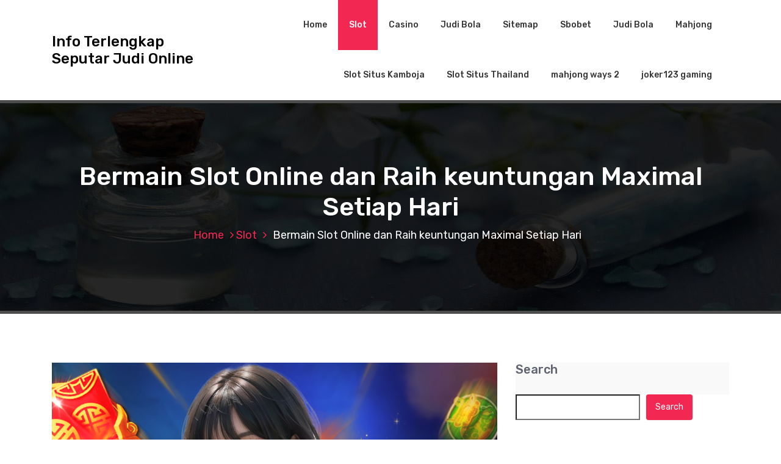

--- FILE ---
content_type: text/html; charset=UTF-8
request_url: https://himanika-uny.org/bermain-slot-online-dan-raih-keuntungan-maximal-setiap-hari/
body_size: 14446
content:
<!DOCTYPE html>
<html lang="en-US">
	<head>
		<meta charset="UTF-8">
		<meta name="viewport" content="width=device-width, initial-scale=1">
		<link rel="profile" href="https://gmpg.org/xfn/11">
		
		<meta name='robots' content='index, follow, max-image-preview:large, max-snippet:-1, max-video-preview:-1' />

	<!-- This site is optimized with the Yoast SEO plugin v25.2 - https://yoast.com/wordpress/plugins/seo/ -->
	<title>Bermain Slot Online dan Raih keuntungan Maximal Setiap Hari - Info Terlengkap Seputar Judi Online</title>
	<link rel="canonical" href="https://himanika-uny.org/bermain-slot-online-dan-raih-keuntungan-maximal-setiap-hari/" />
	<meta property="og:locale" content="en_US" />
	<meta property="og:type" content="article" />
	<meta property="og:title" content="Bermain Slot Online dan Raih keuntungan Maximal Setiap Hari - Info Terlengkap Seputar Judi Online" />
	<meta property="og:description" content="Bermain Slot Online dan Raih keuntungan Maximal Setiap Hari Bermain Slot Online merupakan salah satu cara yang mudah untuk mendapatkan keuntungan maksimal tiap tiap harinya. Dengan terdapatnya situs slot resmi, Anda sanggup memainkan Slot Gacor dan meraih kemenangan pada malam ini maupun hari ini. Slot88 adalah salah satu platform yang banyak diminati oleh para pecinta [&hellip;]" />
	<meta property="og:url" content="https://himanika-uny.org/bermain-slot-online-dan-raih-keuntungan-maximal-setiap-hari/" />
	<meta property="og:site_name" content="Info Terlengkap Seputar Judi Online" />
	<meta property="article:published_time" content="2024-06-14T20:56:57+00:00" />
	<meta property="article:modified_time" content="2024-06-14T20:57:36+00:00" />
	<meta property="og:image" content="https://himanika-uny.org/wp-content/uploads/2024/06/slot-online.png" />
	<meta property="og:image:width" content="1000" />
	<meta property="og:image:height" content="1004" />
	<meta property="og:image:type" content="image/png" />
	<meta name="author" content="Crb887452325" />
	<meta name="twitter:card" content="summary_large_image" />
	<meta name="twitter:label1" content="Written by" />
	<meta name="twitter:data1" content="Crb887452325" />
	<meta name="twitter:label2" content="Est. reading time" />
	<meta name="twitter:data2" content="3 minutes" />
	<script type="application/ld+json" class="yoast-schema-graph">{"@context":"https://schema.org","@graph":[{"@type":"WebPage","@id":"https://himanika-uny.org/bermain-slot-online-dan-raih-keuntungan-maximal-setiap-hari/","url":"https://himanika-uny.org/bermain-slot-online-dan-raih-keuntungan-maximal-setiap-hari/","name":"Bermain Slot Online dan Raih keuntungan Maximal Setiap Hari - Info Terlengkap Seputar Judi Online","isPartOf":{"@id":"https://himanika-uny.org/#website"},"primaryImageOfPage":{"@id":"https://himanika-uny.org/bermain-slot-online-dan-raih-keuntungan-maximal-setiap-hari/#primaryimage"},"image":{"@id":"https://himanika-uny.org/bermain-slot-online-dan-raih-keuntungan-maximal-setiap-hari/#primaryimage"},"thumbnailUrl":"https://himanika-uny.org/wp-content/uploads/2024/06/slot-online.png","datePublished":"2024-06-14T20:56:57+00:00","dateModified":"2024-06-14T20:57:36+00:00","author":{"@id":"https://himanika-uny.org/#/schema/person/1264692568da4ad0bc82c2baf1141e10"},"breadcrumb":{"@id":"https://himanika-uny.org/bermain-slot-online-dan-raih-keuntungan-maximal-setiap-hari/#breadcrumb"},"inLanguage":"en-US","potentialAction":[{"@type":"ReadAction","target":["https://himanika-uny.org/bermain-slot-online-dan-raih-keuntungan-maximal-setiap-hari/"]}]},{"@type":"ImageObject","inLanguage":"en-US","@id":"https://himanika-uny.org/bermain-slot-online-dan-raih-keuntungan-maximal-setiap-hari/#primaryimage","url":"https://himanika-uny.org/wp-content/uploads/2024/06/slot-online.png","contentUrl":"https://himanika-uny.org/wp-content/uploads/2024/06/slot-online.png","width":1000,"height":1004},{"@type":"BreadcrumbList","@id":"https://himanika-uny.org/bermain-slot-online-dan-raih-keuntungan-maximal-setiap-hari/#breadcrumb","itemListElement":[{"@type":"ListItem","position":1,"name":"Home","item":"https://himanika-uny.org/"},{"@type":"ListItem","position":2,"name":"Bermain Slot Online dan Raih keuntungan Maximal Setiap Hari"}]},{"@type":"WebSite","@id":"https://himanika-uny.org/#website","url":"https://himanika-uny.org/","name":"Info Terlengkap Seputar Judi Online","description":"","potentialAction":[{"@type":"SearchAction","target":{"@type":"EntryPoint","urlTemplate":"https://himanika-uny.org/?s={search_term_string}"},"query-input":{"@type":"PropertyValueSpecification","valueRequired":true,"valueName":"search_term_string"}}],"inLanguage":"en-US"},{"@type":"Person","@id":"https://himanika-uny.org/#/schema/person/1264692568da4ad0bc82c2baf1141e10","name":"Crb887452325","image":{"@type":"ImageObject","inLanguage":"en-US","@id":"https://himanika-uny.org/#/schema/person/image/","url":"https://secure.gravatar.com/avatar/b8894c12b60b3223a50b5337a695ceabc3f41d265f39406dcaddfa26c9e8d49f?s=96&d=mm&r=g","contentUrl":"https://secure.gravatar.com/avatar/b8894c12b60b3223a50b5337a695ceabc3f41d265f39406dcaddfa26c9e8d49f?s=96&d=mm&r=g","caption":"Crb887452325"},"url":"https://himanika-uny.org/author/crb887452325/"}]}</script>
	<!-- / Yoast SEO plugin. -->


<link rel='dns-prefetch' href='//fonts.googleapis.com' />
<link rel="alternate" type="application/rss+xml" title="Info Terlengkap Seputar Judi Online &raquo; Feed" href="https://himanika-uny.org/feed/" />
<link rel="alternate" type="application/rss+xml" title="Info Terlengkap Seputar Judi Online &raquo; Comments Feed" href="https://himanika-uny.org/comments/feed/" />
<link rel="alternate" type="application/rss+xml" title="Info Terlengkap Seputar Judi Online &raquo; Bermain Slot Online dan Raih keuntungan Maximal Setiap Hari Comments Feed" href="https://himanika-uny.org/bermain-slot-online-dan-raih-keuntungan-maximal-setiap-hari/feed/" />
<link rel="alternate" title="oEmbed (JSON)" type="application/json+oembed" href="https://himanika-uny.org/wp-json/oembed/1.0/embed?url=https%3A%2F%2Fhimanika-uny.org%2Fbermain-slot-online-dan-raih-keuntungan-maximal-setiap-hari%2F" />
<link rel="alternate" title="oEmbed (XML)" type="text/xml+oembed" href="https://himanika-uny.org/wp-json/oembed/1.0/embed?url=https%3A%2F%2Fhimanika-uny.org%2Fbermain-slot-online-dan-raih-keuntungan-maximal-setiap-hari%2F&#038;format=xml" />
<style id='wp-img-auto-sizes-contain-inline-css' type='text/css'>
img:is([sizes=auto i],[sizes^="auto," i]){contain-intrinsic-size:3000px 1500px}
/*# sourceURL=wp-img-auto-sizes-contain-inline-css */
</style>
<style id='wp-emoji-styles-inline-css' type='text/css'>

	img.wp-smiley, img.emoji {
		display: inline !important;
		border: none !important;
		box-shadow: none !important;
		height: 1em !important;
		width: 1em !important;
		margin: 0 0.07em !important;
		vertical-align: -0.1em !important;
		background: none !important;
		padding: 0 !important;
	}
/*# sourceURL=wp-emoji-styles-inline-css */
</style>
<style id='wp-block-library-inline-css' type='text/css'>
:root{--wp-block-synced-color:#7a00df;--wp-block-synced-color--rgb:122,0,223;--wp-bound-block-color:var(--wp-block-synced-color);--wp-editor-canvas-background:#ddd;--wp-admin-theme-color:#007cba;--wp-admin-theme-color--rgb:0,124,186;--wp-admin-theme-color-darker-10:#006ba1;--wp-admin-theme-color-darker-10--rgb:0,107,160.5;--wp-admin-theme-color-darker-20:#005a87;--wp-admin-theme-color-darker-20--rgb:0,90,135;--wp-admin-border-width-focus:2px}@media (min-resolution:192dpi){:root{--wp-admin-border-width-focus:1.5px}}.wp-element-button{cursor:pointer}:root .has-very-light-gray-background-color{background-color:#eee}:root .has-very-dark-gray-background-color{background-color:#313131}:root .has-very-light-gray-color{color:#eee}:root .has-very-dark-gray-color{color:#313131}:root .has-vivid-green-cyan-to-vivid-cyan-blue-gradient-background{background:linear-gradient(135deg,#00d084,#0693e3)}:root .has-purple-crush-gradient-background{background:linear-gradient(135deg,#34e2e4,#4721fb 50%,#ab1dfe)}:root .has-hazy-dawn-gradient-background{background:linear-gradient(135deg,#faaca8,#dad0ec)}:root .has-subdued-olive-gradient-background{background:linear-gradient(135deg,#fafae1,#67a671)}:root .has-atomic-cream-gradient-background{background:linear-gradient(135deg,#fdd79a,#004a59)}:root .has-nightshade-gradient-background{background:linear-gradient(135deg,#330968,#31cdcf)}:root .has-midnight-gradient-background{background:linear-gradient(135deg,#020381,#2874fc)}:root{--wp--preset--font-size--normal:16px;--wp--preset--font-size--huge:42px}.has-regular-font-size{font-size:1em}.has-larger-font-size{font-size:2.625em}.has-normal-font-size{font-size:var(--wp--preset--font-size--normal)}.has-huge-font-size{font-size:var(--wp--preset--font-size--huge)}.has-text-align-center{text-align:center}.has-text-align-left{text-align:left}.has-text-align-right{text-align:right}.has-fit-text{white-space:nowrap!important}#end-resizable-editor-section{display:none}.aligncenter{clear:both}.items-justified-left{justify-content:flex-start}.items-justified-center{justify-content:center}.items-justified-right{justify-content:flex-end}.items-justified-space-between{justify-content:space-between}.screen-reader-text{border:0;clip-path:inset(50%);height:1px;margin:-1px;overflow:hidden;padding:0;position:absolute;width:1px;word-wrap:normal!important}.screen-reader-text:focus{background-color:#ddd;clip-path:none;color:#444;display:block;font-size:1em;height:auto;left:5px;line-height:normal;padding:15px 23px 14px;text-decoration:none;top:5px;width:auto;z-index:100000}html :where(.has-border-color){border-style:solid}html :where([style*=border-top-color]){border-top-style:solid}html :where([style*=border-right-color]){border-right-style:solid}html :where([style*=border-bottom-color]){border-bottom-style:solid}html :where([style*=border-left-color]){border-left-style:solid}html :where([style*=border-width]){border-style:solid}html :where([style*=border-top-width]){border-top-style:solid}html :where([style*=border-right-width]){border-right-style:solid}html :where([style*=border-bottom-width]){border-bottom-style:solid}html :where([style*=border-left-width]){border-left-style:solid}html :where(img[class*=wp-image-]){height:auto;max-width:100%}:where(figure){margin:0 0 1em}html :where(.is-position-sticky){--wp-admin--admin-bar--position-offset:var(--wp-admin--admin-bar--height,0px)}@media screen and (max-width:600px){html :where(.is-position-sticky){--wp-admin--admin-bar--position-offset:0px}}

/*# sourceURL=wp-block-library-inline-css */
</style><style id='wp-block-archives-inline-css' type='text/css'>
.wp-block-archives{box-sizing:border-box}.wp-block-archives-dropdown label{display:block}
/*# sourceURL=https://himanika-uny.org/wp-includes/blocks/archives/style.min.css */
</style>
<style id='wp-block-categories-inline-css' type='text/css'>
.wp-block-categories{box-sizing:border-box}.wp-block-categories.alignleft{margin-right:2em}.wp-block-categories.alignright{margin-left:2em}.wp-block-categories.wp-block-categories-dropdown.aligncenter{text-align:center}.wp-block-categories .wp-block-categories__label{display:block;width:100%}
/*# sourceURL=https://himanika-uny.org/wp-includes/blocks/categories/style.min.css */
</style>
<style id='wp-block-heading-inline-css' type='text/css'>
h1:where(.wp-block-heading).has-background,h2:where(.wp-block-heading).has-background,h3:where(.wp-block-heading).has-background,h4:where(.wp-block-heading).has-background,h5:where(.wp-block-heading).has-background,h6:where(.wp-block-heading).has-background{padding:1.25em 2.375em}h1.has-text-align-left[style*=writing-mode]:where([style*=vertical-lr]),h1.has-text-align-right[style*=writing-mode]:where([style*=vertical-rl]),h2.has-text-align-left[style*=writing-mode]:where([style*=vertical-lr]),h2.has-text-align-right[style*=writing-mode]:where([style*=vertical-rl]),h3.has-text-align-left[style*=writing-mode]:where([style*=vertical-lr]),h3.has-text-align-right[style*=writing-mode]:where([style*=vertical-rl]),h4.has-text-align-left[style*=writing-mode]:where([style*=vertical-lr]),h4.has-text-align-right[style*=writing-mode]:where([style*=vertical-rl]),h5.has-text-align-left[style*=writing-mode]:where([style*=vertical-lr]),h5.has-text-align-right[style*=writing-mode]:where([style*=vertical-rl]),h6.has-text-align-left[style*=writing-mode]:where([style*=vertical-lr]),h6.has-text-align-right[style*=writing-mode]:where([style*=vertical-rl]){rotate:180deg}
/*# sourceURL=https://himanika-uny.org/wp-includes/blocks/heading/style.min.css */
</style>
<style id='wp-block-latest-comments-inline-css' type='text/css'>
ol.wp-block-latest-comments{box-sizing:border-box;margin-left:0}:where(.wp-block-latest-comments:not([style*=line-height] .wp-block-latest-comments__comment)){line-height:1.1}:where(.wp-block-latest-comments:not([style*=line-height] .wp-block-latest-comments__comment-excerpt p)){line-height:1.8}.has-dates :where(.wp-block-latest-comments:not([style*=line-height])),.has-excerpts :where(.wp-block-latest-comments:not([style*=line-height])){line-height:1.5}.wp-block-latest-comments .wp-block-latest-comments{padding-left:0}.wp-block-latest-comments__comment{list-style:none;margin-bottom:1em}.has-avatars .wp-block-latest-comments__comment{list-style:none;min-height:2.25em}.has-avatars .wp-block-latest-comments__comment .wp-block-latest-comments__comment-excerpt,.has-avatars .wp-block-latest-comments__comment .wp-block-latest-comments__comment-meta{margin-left:3.25em}.wp-block-latest-comments__comment-excerpt p{font-size:.875em;margin:.36em 0 1.4em}.wp-block-latest-comments__comment-date{display:block;font-size:.75em}.wp-block-latest-comments .avatar,.wp-block-latest-comments__comment-avatar{border-radius:1.5em;display:block;float:left;height:2.5em;margin-right:.75em;width:2.5em}.wp-block-latest-comments[class*=-font-size] a,.wp-block-latest-comments[style*=font-size] a{font-size:inherit}
/*# sourceURL=https://himanika-uny.org/wp-includes/blocks/latest-comments/style.min.css */
</style>
<style id='wp-block-latest-posts-inline-css' type='text/css'>
.wp-block-latest-posts{box-sizing:border-box}.wp-block-latest-posts.alignleft{margin-right:2em}.wp-block-latest-posts.alignright{margin-left:2em}.wp-block-latest-posts.wp-block-latest-posts__list{list-style:none}.wp-block-latest-posts.wp-block-latest-posts__list li{clear:both;overflow-wrap:break-word}.wp-block-latest-posts.is-grid{display:flex;flex-wrap:wrap}.wp-block-latest-posts.is-grid li{margin:0 1.25em 1.25em 0;width:100%}@media (min-width:600px){.wp-block-latest-posts.columns-2 li{width:calc(50% - .625em)}.wp-block-latest-posts.columns-2 li:nth-child(2n){margin-right:0}.wp-block-latest-posts.columns-3 li{width:calc(33.33333% - .83333em)}.wp-block-latest-posts.columns-3 li:nth-child(3n){margin-right:0}.wp-block-latest-posts.columns-4 li{width:calc(25% - .9375em)}.wp-block-latest-posts.columns-4 li:nth-child(4n){margin-right:0}.wp-block-latest-posts.columns-5 li{width:calc(20% - 1em)}.wp-block-latest-posts.columns-5 li:nth-child(5n){margin-right:0}.wp-block-latest-posts.columns-6 li{width:calc(16.66667% - 1.04167em)}.wp-block-latest-posts.columns-6 li:nth-child(6n){margin-right:0}}:root :where(.wp-block-latest-posts.is-grid){padding:0}:root :where(.wp-block-latest-posts.wp-block-latest-posts__list){padding-left:0}.wp-block-latest-posts__post-author,.wp-block-latest-posts__post-date{display:block;font-size:.8125em}.wp-block-latest-posts__post-excerpt,.wp-block-latest-posts__post-full-content{margin-bottom:1em;margin-top:.5em}.wp-block-latest-posts__featured-image a{display:inline-block}.wp-block-latest-posts__featured-image img{height:auto;max-width:100%;width:auto}.wp-block-latest-posts__featured-image.alignleft{float:left;margin-right:1em}.wp-block-latest-posts__featured-image.alignright{float:right;margin-left:1em}.wp-block-latest-posts__featured-image.aligncenter{margin-bottom:1em;text-align:center}
/*# sourceURL=https://himanika-uny.org/wp-includes/blocks/latest-posts/style.min.css */
</style>
<style id='wp-block-search-inline-css' type='text/css'>
.wp-block-search__button{margin-left:10px;word-break:normal}.wp-block-search__button.has-icon{line-height:0}.wp-block-search__button svg{height:1.25em;min-height:24px;min-width:24px;width:1.25em;fill:currentColor;vertical-align:text-bottom}:where(.wp-block-search__button){border:1px solid #ccc;padding:6px 10px}.wp-block-search__inside-wrapper{display:flex;flex:auto;flex-wrap:nowrap;max-width:100%}.wp-block-search__label{width:100%}.wp-block-search.wp-block-search__button-only .wp-block-search__button{box-sizing:border-box;display:flex;flex-shrink:0;justify-content:center;margin-left:0;max-width:100%}.wp-block-search.wp-block-search__button-only .wp-block-search__inside-wrapper{min-width:0!important;transition-property:width}.wp-block-search.wp-block-search__button-only .wp-block-search__input{flex-basis:100%;transition-duration:.3s}.wp-block-search.wp-block-search__button-only.wp-block-search__searchfield-hidden,.wp-block-search.wp-block-search__button-only.wp-block-search__searchfield-hidden .wp-block-search__inside-wrapper{overflow:hidden}.wp-block-search.wp-block-search__button-only.wp-block-search__searchfield-hidden .wp-block-search__input{border-left-width:0!important;border-right-width:0!important;flex-basis:0;flex-grow:0;margin:0;min-width:0!important;padding-left:0!important;padding-right:0!important;width:0!important}:where(.wp-block-search__input){appearance:none;border:1px solid #949494;flex-grow:1;font-family:inherit;font-size:inherit;font-style:inherit;font-weight:inherit;letter-spacing:inherit;line-height:inherit;margin-left:0;margin-right:0;min-width:3rem;padding:8px;text-decoration:unset!important;text-transform:inherit}:where(.wp-block-search__button-inside .wp-block-search__inside-wrapper){background-color:#fff;border:1px solid #949494;box-sizing:border-box;padding:4px}:where(.wp-block-search__button-inside .wp-block-search__inside-wrapper) .wp-block-search__input{border:none;border-radius:0;padding:0 4px}:where(.wp-block-search__button-inside .wp-block-search__inside-wrapper) .wp-block-search__input:focus{outline:none}:where(.wp-block-search__button-inside .wp-block-search__inside-wrapper) :where(.wp-block-search__button){padding:4px 8px}.wp-block-search.aligncenter .wp-block-search__inside-wrapper{margin:auto}.wp-block[data-align=right] .wp-block-search.wp-block-search__button-only .wp-block-search__inside-wrapper{float:right}
/*# sourceURL=https://himanika-uny.org/wp-includes/blocks/search/style.min.css */
</style>
<style id='wp-block-group-inline-css' type='text/css'>
.wp-block-group{box-sizing:border-box}:where(.wp-block-group.wp-block-group-is-layout-constrained){position:relative}
/*# sourceURL=https://himanika-uny.org/wp-includes/blocks/group/style.min.css */
</style>
<style id='global-styles-inline-css' type='text/css'>
:root{--wp--preset--aspect-ratio--square: 1;--wp--preset--aspect-ratio--4-3: 4/3;--wp--preset--aspect-ratio--3-4: 3/4;--wp--preset--aspect-ratio--3-2: 3/2;--wp--preset--aspect-ratio--2-3: 2/3;--wp--preset--aspect-ratio--16-9: 16/9;--wp--preset--aspect-ratio--9-16: 9/16;--wp--preset--color--black: #000000;--wp--preset--color--cyan-bluish-gray: #abb8c3;--wp--preset--color--white: #ffffff;--wp--preset--color--pale-pink: #f78da7;--wp--preset--color--vivid-red: #cf2e2e;--wp--preset--color--luminous-vivid-orange: #ff6900;--wp--preset--color--luminous-vivid-amber: #fcb900;--wp--preset--color--light-green-cyan: #7bdcb5;--wp--preset--color--vivid-green-cyan: #00d084;--wp--preset--color--pale-cyan-blue: #8ed1fc;--wp--preset--color--vivid-cyan-blue: #0693e3;--wp--preset--color--vivid-purple: #9b51e0;--wp--preset--gradient--vivid-cyan-blue-to-vivid-purple: linear-gradient(135deg,rgb(6,147,227) 0%,rgb(155,81,224) 100%);--wp--preset--gradient--light-green-cyan-to-vivid-green-cyan: linear-gradient(135deg,rgb(122,220,180) 0%,rgb(0,208,130) 100%);--wp--preset--gradient--luminous-vivid-amber-to-luminous-vivid-orange: linear-gradient(135deg,rgb(252,185,0) 0%,rgb(255,105,0) 100%);--wp--preset--gradient--luminous-vivid-orange-to-vivid-red: linear-gradient(135deg,rgb(255,105,0) 0%,rgb(207,46,46) 100%);--wp--preset--gradient--very-light-gray-to-cyan-bluish-gray: linear-gradient(135deg,rgb(238,238,238) 0%,rgb(169,184,195) 100%);--wp--preset--gradient--cool-to-warm-spectrum: linear-gradient(135deg,rgb(74,234,220) 0%,rgb(151,120,209) 20%,rgb(207,42,186) 40%,rgb(238,44,130) 60%,rgb(251,105,98) 80%,rgb(254,248,76) 100%);--wp--preset--gradient--blush-light-purple: linear-gradient(135deg,rgb(255,206,236) 0%,rgb(152,150,240) 100%);--wp--preset--gradient--blush-bordeaux: linear-gradient(135deg,rgb(254,205,165) 0%,rgb(254,45,45) 50%,rgb(107,0,62) 100%);--wp--preset--gradient--luminous-dusk: linear-gradient(135deg,rgb(255,203,112) 0%,rgb(199,81,192) 50%,rgb(65,88,208) 100%);--wp--preset--gradient--pale-ocean: linear-gradient(135deg,rgb(255,245,203) 0%,rgb(182,227,212) 50%,rgb(51,167,181) 100%);--wp--preset--gradient--electric-grass: linear-gradient(135deg,rgb(202,248,128) 0%,rgb(113,206,126) 100%);--wp--preset--gradient--midnight: linear-gradient(135deg,rgb(2,3,129) 0%,rgb(40,116,252) 100%);--wp--preset--font-size--small: 13px;--wp--preset--font-size--medium: 20px;--wp--preset--font-size--large: 36px;--wp--preset--font-size--x-large: 42px;--wp--preset--spacing--20: 0.44rem;--wp--preset--spacing--30: 0.67rem;--wp--preset--spacing--40: 1rem;--wp--preset--spacing--50: 1.5rem;--wp--preset--spacing--60: 2.25rem;--wp--preset--spacing--70: 3.38rem;--wp--preset--spacing--80: 5.06rem;--wp--preset--shadow--natural: 6px 6px 9px rgba(0, 0, 0, 0.2);--wp--preset--shadow--deep: 12px 12px 50px rgba(0, 0, 0, 0.4);--wp--preset--shadow--sharp: 6px 6px 0px rgba(0, 0, 0, 0.2);--wp--preset--shadow--outlined: 6px 6px 0px -3px rgb(255, 255, 255), 6px 6px rgb(0, 0, 0);--wp--preset--shadow--crisp: 6px 6px 0px rgb(0, 0, 0);}:where(.is-layout-flex){gap: 0.5em;}:where(.is-layout-grid){gap: 0.5em;}body .is-layout-flex{display: flex;}.is-layout-flex{flex-wrap: wrap;align-items: center;}.is-layout-flex > :is(*, div){margin: 0;}body .is-layout-grid{display: grid;}.is-layout-grid > :is(*, div){margin: 0;}:where(.wp-block-columns.is-layout-flex){gap: 2em;}:where(.wp-block-columns.is-layout-grid){gap: 2em;}:where(.wp-block-post-template.is-layout-flex){gap: 1.25em;}:where(.wp-block-post-template.is-layout-grid){gap: 1.25em;}.has-black-color{color: var(--wp--preset--color--black) !important;}.has-cyan-bluish-gray-color{color: var(--wp--preset--color--cyan-bluish-gray) !important;}.has-white-color{color: var(--wp--preset--color--white) !important;}.has-pale-pink-color{color: var(--wp--preset--color--pale-pink) !important;}.has-vivid-red-color{color: var(--wp--preset--color--vivid-red) !important;}.has-luminous-vivid-orange-color{color: var(--wp--preset--color--luminous-vivid-orange) !important;}.has-luminous-vivid-amber-color{color: var(--wp--preset--color--luminous-vivid-amber) !important;}.has-light-green-cyan-color{color: var(--wp--preset--color--light-green-cyan) !important;}.has-vivid-green-cyan-color{color: var(--wp--preset--color--vivid-green-cyan) !important;}.has-pale-cyan-blue-color{color: var(--wp--preset--color--pale-cyan-blue) !important;}.has-vivid-cyan-blue-color{color: var(--wp--preset--color--vivid-cyan-blue) !important;}.has-vivid-purple-color{color: var(--wp--preset--color--vivid-purple) !important;}.has-black-background-color{background-color: var(--wp--preset--color--black) !important;}.has-cyan-bluish-gray-background-color{background-color: var(--wp--preset--color--cyan-bluish-gray) !important;}.has-white-background-color{background-color: var(--wp--preset--color--white) !important;}.has-pale-pink-background-color{background-color: var(--wp--preset--color--pale-pink) !important;}.has-vivid-red-background-color{background-color: var(--wp--preset--color--vivid-red) !important;}.has-luminous-vivid-orange-background-color{background-color: var(--wp--preset--color--luminous-vivid-orange) !important;}.has-luminous-vivid-amber-background-color{background-color: var(--wp--preset--color--luminous-vivid-amber) !important;}.has-light-green-cyan-background-color{background-color: var(--wp--preset--color--light-green-cyan) !important;}.has-vivid-green-cyan-background-color{background-color: var(--wp--preset--color--vivid-green-cyan) !important;}.has-pale-cyan-blue-background-color{background-color: var(--wp--preset--color--pale-cyan-blue) !important;}.has-vivid-cyan-blue-background-color{background-color: var(--wp--preset--color--vivid-cyan-blue) !important;}.has-vivid-purple-background-color{background-color: var(--wp--preset--color--vivid-purple) !important;}.has-black-border-color{border-color: var(--wp--preset--color--black) !important;}.has-cyan-bluish-gray-border-color{border-color: var(--wp--preset--color--cyan-bluish-gray) !important;}.has-white-border-color{border-color: var(--wp--preset--color--white) !important;}.has-pale-pink-border-color{border-color: var(--wp--preset--color--pale-pink) !important;}.has-vivid-red-border-color{border-color: var(--wp--preset--color--vivid-red) !important;}.has-luminous-vivid-orange-border-color{border-color: var(--wp--preset--color--luminous-vivid-orange) !important;}.has-luminous-vivid-amber-border-color{border-color: var(--wp--preset--color--luminous-vivid-amber) !important;}.has-light-green-cyan-border-color{border-color: var(--wp--preset--color--light-green-cyan) !important;}.has-vivid-green-cyan-border-color{border-color: var(--wp--preset--color--vivid-green-cyan) !important;}.has-pale-cyan-blue-border-color{border-color: var(--wp--preset--color--pale-cyan-blue) !important;}.has-vivid-cyan-blue-border-color{border-color: var(--wp--preset--color--vivid-cyan-blue) !important;}.has-vivid-purple-border-color{border-color: var(--wp--preset--color--vivid-purple) !important;}.has-vivid-cyan-blue-to-vivid-purple-gradient-background{background: var(--wp--preset--gradient--vivid-cyan-blue-to-vivid-purple) !important;}.has-light-green-cyan-to-vivid-green-cyan-gradient-background{background: var(--wp--preset--gradient--light-green-cyan-to-vivid-green-cyan) !important;}.has-luminous-vivid-amber-to-luminous-vivid-orange-gradient-background{background: var(--wp--preset--gradient--luminous-vivid-amber-to-luminous-vivid-orange) !important;}.has-luminous-vivid-orange-to-vivid-red-gradient-background{background: var(--wp--preset--gradient--luminous-vivid-orange-to-vivid-red) !important;}.has-very-light-gray-to-cyan-bluish-gray-gradient-background{background: var(--wp--preset--gradient--very-light-gray-to-cyan-bluish-gray) !important;}.has-cool-to-warm-spectrum-gradient-background{background: var(--wp--preset--gradient--cool-to-warm-spectrum) !important;}.has-blush-light-purple-gradient-background{background: var(--wp--preset--gradient--blush-light-purple) !important;}.has-blush-bordeaux-gradient-background{background: var(--wp--preset--gradient--blush-bordeaux) !important;}.has-luminous-dusk-gradient-background{background: var(--wp--preset--gradient--luminous-dusk) !important;}.has-pale-ocean-gradient-background{background: var(--wp--preset--gradient--pale-ocean) !important;}.has-electric-grass-gradient-background{background: var(--wp--preset--gradient--electric-grass) !important;}.has-midnight-gradient-background{background: var(--wp--preset--gradient--midnight) !important;}.has-small-font-size{font-size: var(--wp--preset--font-size--small) !important;}.has-medium-font-size{font-size: var(--wp--preset--font-size--medium) !important;}.has-large-font-size{font-size: var(--wp--preset--font-size--large) !important;}.has-x-large-font-size{font-size: var(--wp--preset--font-size--x-large) !important;}
/*# sourceURL=global-styles-inline-css */
</style>

<style id='classic-theme-styles-inline-css' type='text/css'>
/*! This file is auto-generated */
.wp-block-button__link{color:#fff;background-color:#32373c;border-radius:9999px;box-shadow:none;text-decoration:none;padding:calc(.667em + 2px) calc(1.333em + 2px);font-size:1.125em}.wp-block-file__button{background:#32373c;color:#fff;text-decoration:none}
/*# sourceURL=/wp-includes/css/classic-themes.min.css */
</style>
<link rel='stylesheet' id='bootstrap-min-css' href='https://himanika-uny.org/wp-content/themes/hantus/assets/css/bootstrap.min.css?ver=6.9' type='text/css' media='all' />
<link rel='stylesheet' id='meanmenu-min-css' href='https://himanika-uny.org/wp-content/themes/hantus/assets/css/meanmenu.min.css?ver=6.9' type='text/css' media='all' />
<link rel='stylesheet' id='hantus-typography-css' href='https://himanika-uny.org/wp-content/themes/hantus/assets/css/typography/typograhpy.css?ver=6.9' type='text/css' media='all' />
<link rel='stylesheet' id='font-awesome-css' href='https://himanika-uny.org/wp-content/themes/hantus/assets/css/fonts/font-awesome/css/font-awesome.min.css?ver=6.9' type='text/css' media='all' />
<link rel='stylesheet' id='owl-carousel-min-css' href='https://himanika-uny.org/wp-content/themes/hantus/assets/css/owl.carousel.min.css?ver=6.9' type='text/css' media='all' />
<link rel='stylesheet' id='hantus-wp-test-css' href='https://himanika-uny.org/wp-content/themes/hantus/assets/css/wp-test.css?ver=6.9' type='text/css' media='all' />
<link rel='stylesheet' id='hantus-woocommerce-css' href='https://himanika-uny.org/wp-content/themes/hantus/assets/css/woo.css?ver=6.9' type='text/css' media='all' />
<link rel='stylesheet' id='hantus-widget-css' href='https://himanika-uny.org/wp-content/themes/hantus/assets/css/widget.css?ver=6.9' type='text/css' media='all' />
<link rel='stylesheet' id='hantus-style-css' href='https://himanika-uny.org/wp-content/themes/hantus/style.css?ver=6.9' type='text/css' media='all' />
<link rel='stylesheet' id='hantus-responsive-css' href='https://himanika-uny.org/wp-content/themes/hantus/assets/css/responsive.css?ver=6.9' type='text/css' media='all' />
<link rel='stylesheet' id='hantus-default-css' href='https://himanika-uny.org/wp-content/themes/hantus/assets/css/colors/default.css?ver=6.9' type='text/css' media='all' />
<link rel='stylesheet' id='hantus-fonts-css' href='//fonts.googleapis.com/css?family=Dancing+Script%3A400%2C700%7CRubik%3A300%2C400%2C500%2C700%2C900&#038;subset=latin%2Clatin-ext' type='text/css' media='all' />
<script type="text/javascript" src="https://himanika-uny.org/wp-includes/js/jquery/jquery.min.js?ver=3.7.1" id="jquery-core-js"></script>
<script type="text/javascript" src="https://himanika-uny.org/wp-includes/js/jquery/jquery-migrate.min.js?ver=3.4.1" id="jquery-migrate-js"></script>
<script type="text/javascript" src="https://himanika-uny.org/wp-content/themes/hantus/assets/js/owl.carousel.min.js?ver=1" id="jquery-owl-carousel-js"></script>
<script type="text/javascript" src="https://himanika-uny.org/wp-content/themes/hantus/assets/js/custom.js?ver=1" id="hantus-custom-js-js"></script>
<link rel="https://api.w.org/" href="https://himanika-uny.org/wp-json/" /><link rel="alternate" title="JSON" type="application/json" href="https://himanika-uny.org/wp-json/wp/v2/posts/746" /><link rel="EditURI" type="application/rsd+xml" title="RSD" href="https://himanika-uny.org/xmlrpc.php?rsd" />
<meta name="generator" content="WordPress 6.9" />
<link rel='shortlink' href='https://himanika-uny.org/?p=746' />
	<style type="text/css">
			.site-title,
		.site-description {
			color: #000000;
		}
		</style>
		</head>
	
<body class="wp-singular post-template-default single single-post postid-746 single-format-standard wp-theme-hantus group-blog">
<div id="page" class="site">
	<a class="skip-link screen-reader-text" href="#main">Skip to content</a>
	
	<!-- Start: Header
============================= -->
    <!-- Start: Navigation
    ============================= -->
    <section class="navbar-wrapper">
        <div class="navbar-area sticky-nav">
            <div class="container">
                <div class="row">
                    <div class="col-lg-3 col-7 my-auto">
                        <div class="logo main">
                          							<a href="https://himanika-uny.org/">
								<h4 class="site-title">
									Info Terlengkap Seputar Judi Online								</h4>
							</a>			
												                        </div>
                    </div>
                    <div class="col-lg-9 col-4 d-none d-lg-inline-block text-right my-auto">
                    	<div class="navigation">
	                        <nav class="main-menu">
	                            <ul id="menu-menu-1" class=""><li itemscope="itemscope" itemtype="https://www.schema.org/SiteNavigationElement" id="menu-item-5" class="menu-item menu-item-type-custom menu-item-object-custom menu-item-home menu-item-5 nav-item"><a title="Home" href="https://himanika-uny.org/" class="nav-link">Home</a></li>
<li itemscope="itemscope" itemtype="https://www.schema.org/SiteNavigationElement" id="menu-item-10" class="menu-item menu-item-type-taxonomy menu-item-object-category current-post-ancestor current-menu-parent current-post-parent active menu-item-10 nav-item"><a title="Slot" href="https://himanika-uny.org/category/slot/" class="nav-link">Slot</a></li>
<li itemscope="itemscope" itemtype="https://www.schema.org/SiteNavigationElement" id="menu-item-8" class="menu-item menu-item-type-taxonomy menu-item-object-category menu-item-8 nav-item"><a title="Casino" href="https://himanika-uny.org/category/casino/" class="nav-link">Casino</a></li>
<li itemscope="itemscope" itemtype="https://www.schema.org/SiteNavigationElement" id="menu-item-9" class="menu-item menu-item-type-taxonomy menu-item-object-category menu-item-9 nav-item"><a title="Judi Bola" href="https://himanika-uny.org/category/judi-bola/" class="nav-link">Judi Bola</a></li>
<li itemscope="itemscope" itemtype="https://www.schema.org/SiteNavigationElement" id="menu-item-7" class="menu-item menu-item-type-custom menu-item-object-custom menu-item-7 nav-item"><a title="Sitemap" href="https://himanika-uny.org/sitemap.xml" class="nav-link">Sitemap</a></li>
<li itemscope="itemscope" itemtype="https://www.schema.org/SiteNavigationElement" id="menu-item-686" class="menu-item menu-item-type-custom menu-item-object-custom menu-item-686 nav-item"><a title="Sbobet" href="https://aryanakarawacitangerang.com/" class="nav-link">Sbobet</a></li>
<li itemscope="itemscope" itemtype="https://www.schema.org/SiteNavigationElement" id="menu-item-687" class="menu-item menu-item-type-custom menu-item-object-custom menu-item-687 nav-item"><a title="Judi Bola" href="https://themasterstouchmassage.com/" class="nav-link">Judi Bola</a></li>
<li itemscope="itemscope" itemtype="https://www.schema.org/SiteNavigationElement" id="menu-item-712" class="menu-item menu-item-type-custom menu-item-object-custom menu-item-712 nav-item"><a title="Mahjong" href="https://www.sorsiemorsirestaurant.com/" class="nav-link">Mahjong</a></li>
<li itemscope="itemscope" itemtype="https://www.schema.org/SiteNavigationElement" id="menu-item-713" class="menu-item menu-item-type-custom menu-item-object-custom menu-item-713 nav-item"><a title="Slot Situs Kamboja" href="http://yangda-restaurant.com/" class="nav-link">Slot Situs Kamboja</a></li>
<li itemscope="itemscope" itemtype="https://www.schema.org/SiteNavigationElement" id="menu-item-714" class="menu-item menu-item-type-custom menu-item-object-custom menu-item-714 nav-item"><a title="Slot Situs Thailand" href="https://cedarpointresort.net/" class="nav-link">Slot Situs Thailand</a></li>
<li itemscope="itemscope" itemtype="https://www.schema.org/SiteNavigationElement" id="menu-item-717" class="menu-item menu-item-type-custom menu-item-object-custom menu-item-717 nav-item"><a title="mahjong ways 2" href="https://consultaurologia-online.com/" class="nav-link">mahjong ways 2</a></li>
<li itemscope="itemscope" itemtype="https://www.schema.org/SiteNavigationElement" id="menu-item-735" class="menu-item menu-item-type-custom menu-item-object-custom menu-item-735 nav-item"><a title="joker123 gaming" href="https://www.videocentermedia.com/" class="nav-link">joker123 gaming</a></li>
</ul>	                        </nav>
							<div class="mbl-right">
								<ul class="mbl">
																																			</ul>
							</div>
                        </div>
                    </div>
                    <div class="col-5 text-right d-block d-lg-none my-auto">
						<div class="mbl-right">
							<ul class="mbl">
																							</ul>
						</div>
                    </div>
					<div class="sb-search sb-search-popup">
						<div class="sb-search-pop">
							<form action="https://himanika-uny.org/">
								<input class="sb-search-input" placeholder="Search"  type="search" value="" name="s" id="s">
								<button type="button" id='search-clicker' class="sb-icon-search"><i class="fa fa-close"></i></button>
							</form>
						</div>
					</div>
                </div>
            </div>
            <!-- Start Mobile Menu -->
            <div class="mobile-menu-area d-lg-none">
                <div class="container">
                    <div class="row">
                        <div class="col-md-12">
                            <div class="mobile-menu">
                                <nav class="mobile-menu-active">
                                   <ul id="menu-menu-2" class=""><li itemscope="itemscope" itemtype="https://www.schema.org/SiteNavigationElement" class="menu-item menu-item-type-custom menu-item-object-custom menu-item-home menu-item-5 nav-item"><a title="Home" href="https://himanika-uny.org/" class="nav-link">Home</a></li>
<li itemscope="itemscope" itemtype="https://www.schema.org/SiteNavigationElement" class="menu-item menu-item-type-taxonomy menu-item-object-category current-post-ancestor current-menu-parent current-post-parent active menu-item-10 nav-item"><a title="Slot" href="https://himanika-uny.org/category/slot/" class="nav-link">Slot</a></li>
<li itemscope="itemscope" itemtype="https://www.schema.org/SiteNavigationElement" class="menu-item menu-item-type-taxonomy menu-item-object-category menu-item-8 nav-item"><a title="Casino" href="https://himanika-uny.org/category/casino/" class="nav-link">Casino</a></li>
<li itemscope="itemscope" itemtype="https://www.schema.org/SiteNavigationElement" class="menu-item menu-item-type-taxonomy menu-item-object-category menu-item-9 nav-item"><a title="Judi Bola" href="https://himanika-uny.org/category/judi-bola/" class="nav-link">Judi Bola</a></li>
<li itemscope="itemscope" itemtype="https://www.schema.org/SiteNavigationElement" class="menu-item menu-item-type-custom menu-item-object-custom menu-item-7 nav-item"><a title="Sitemap" href="https://himanika-uny.org/sitemap.xml" class="nav-link">Sitemap</a></li>
<li itemscope="itemscope" itemtype="https://www.schema.org/SiteNavigationElement" class="menu-item menu-item-type-custom menu-item-object-custom menu-item-686 nav-item"><a title="Sbobet" href="https://aryanakarawacitangerang.com/" class="nav-link">Sbobet</a></li>
<li itemscope="itemscope" itemtype="https://www.schema.org/SiteNavigationElement" class="menu-item menu-item-type-custom menu-item-object-custom menu-item-687 nav-item"><a title="Judi Bola" href="https://themasterstouchmassage.com/" class="nav-link">Judi Bola</a></li>
<li itemscope="itemscope" itemtype="https://www.schema.org/SiteNavigationElement" class="menu-item menu-item-type-custom menu-item-object-custom menu-item-712 nav-item"><a title="Mahjong" href="https://www.sorsiemorsirestaurant.com/" class="nav-link">Mahjong</a></li>
<li itemscope="itemscope" itemtype="https://www.schema.org/SiteNavigationElement" class="menu-item menu-item-type-custom menu-item-object-custom menu-item-713 nav-item"><a title="Slot Situs Kamboja" href="http://yangda-restaurant.com/" class="nav-link">Slot Situs Kamboja</a></li>
<li itemscope="itemscope" itemtype="https://www.schema.org/SiteNavigationElement" class="menu-item menu-item-type-custom menu-item-object-custom menu-item-714 nav-item"><a title="Slot Situs Thailand" href="https://cedarpointresort.net/" class="nav-link">Slot Situs Thailand</a></li>
<li itemscope="itemscope" itemtype="https://www.schema.org/SiteNavigationElement" class="menu-item menu-item-type-custom menu-item-object-custom menu-item-717 nav-item"><a title="mahjong ways 2" href="https://consultaurologia-online.com/" class="nav-link">mahjong ways 2</a></li>
<li itemscope="itemscope" itemtype="https://www.schema.org/SiteNavigationElement" class="menu-item menu-item-type-custom menu-item-object-custom menu-item-735 nav-item"><a title="joker123 gaming" href="https://www.videocentermedia.com/" class="nav-link">joker123 gaming</a></li>
</ul>                                </nav>
                                
                            </div>
                        </div>
                    </div>
                </div>
            </div>
            <!-- End Mobile Menu -->
        </div>        
    </section>
    <!-- End: Navigation
    ============================= -->
<section id="breadcrumb-area" style="background:url('https://himanika-uny.org/wp-content/themes/hantus/assets/images/bg/breadcrumb-bg.jpg') no-repeat center scroll;">

	<div class="container">
            <div class="row">
                <div class="col-12 text-center">
					<h2>
						Bermain Slot Online dan Raih keuntungan Maximal Setiap Hari					</h2>
					<ul class="breadcrumb-nav list-inline">
						<li><a href="https://himanika-uny.org">Home</a> <a href="https://himanika-uny.org/category/slot/">Slot</a> <li class="active">Bermain Slot Online dan Raih keuntungan Maximal Setiap Hari</li></li>					</ul>
			</div>
		</div>
	</div>
</section>
	
	<div id="main">    <section id="blog-content" class="section-padding">
        <div class="container">

            <div class="row">
                <!-- Blog Content -->
                <div class="col-lg-8 col-md-12 mb-5 mb-lg-0">
											
						                            <article class="blog-post">
                                <div class="post-thumb">
                                     <img width="1000" height="1004" src="https://himanika-uny.org/wp-content/uploads/2024/06/slot-online.png" class="attachment-post-thumbnail size-post-thumbnail wp-post-image" alt="" decoding="async" fetchpriority="high" srcset="https://himanika-uny.org/wp-content/uploads/2024/06/slot-online.png 1000w, https://himanika-uny.org/wp-content/uploads/2024/06/slot-online-300x300.png 300w, https://himanika-uny.org/wp-content/uploads/2024/06/slot-online-150x150.png 150w, https://himanika-uny.org/wp-content/uploads/2024/06/slot-online-768x771.png 768w" sizes="(max-width: 1000px) 100vw, 1000px" />                                </div>

                                <div class="post-content">
										<ul class="meta-info">
											<li class="post-date"><a href="https://himanika-uny.org/2024/06/">On 14 Jun, 2024</a></li>
											<li class="posted-by"><a href="https://himanika-uny.org/author/crb887452325/">By Crb887452325</a></li>
											 <li class="post-category"><a href="https://himanika-uny.org/bermain-slot-online-dan-raih-keuntungan-maximal-setiap-hari/"><i class="fa fa-folder-open"></i> <a href="https://himanika-uny.org/category/slot/" rel="category tag">Slot</a></a></li>
											<li class="comments-quantity"><a href="https://himanika-uny.org/bermain-slot-online-dan-raih-keuntungan-maximal-setiap-hari/#respond"><i class="fa fa-wechat"></i> 0 Comments</a></li>
										</ul>	
                                   <h4 class="post-title">Bermain Slot Online dan Raih keuntungan Maximal Setiap Hari</h4>                                    <h2 style="text-align: justify">Bermain Slot Online dan Raih keuntungan Maximal Setiap Hari</h2>
<p style="text-align: justify">Bermain Slot Online merupakan salah satu cara yang mudah untuk mendapatkan keuntungan maksimal tiap tiap harinya. Dengan terdapatnya situs slot resmi, Anda sanggup memainkan Slot Gacor dan meraih kemenangan pada malam ini maupun hari ini. Slot88 adalah salah satu platform yang banyak diminati oleh para pecinta judi online, khususnya bagi yang mencari Slot Gacor yang gampang menang maxwin.</p>
<p style="text-align: justify">Dengan bermain di situs slot resmi layaknya Slot88, Anda miliki peluang untuk meraih keuntungan secara konsisten. Dengan trick yang tepat dan keberuntungan yang mendukung, Anda sanggup memenangkan hadiah besar dan meraih kemenangan tiap tiap harinya. Jangan curiga untuk mencoba keberuntungan Anda di Slot Gacor malam ini maupun hari ini.</p>
<p style="text-align: justify">Segera login ke <a href="https://prokompim.com/">slot gacor gampang menang</a> dan mulailah bermain untuk meraih kemenangan maksimal. Jangan lewatkan peluang untuk mendapatkan keuntungan besar dan menikmati permainan yang menarik di situs slot resmi ini. Semoga keberuntungan tetap berpihak pada Anda pas bermain Slot Online.</p>
<p style="text-align: justify">Dalam bermain Slot Online, ada beberapa perihal yang mesti diperhatikan agar sanggup meraih keuntungan maksimal tiap tiap hari. Salah satu cara yang sanggup dikerjakan adalah dengan menentukan situs slot resmi yang menyediakan berbagai jenis permainan slot, terhitung slot gacor yang sanggup memberikan keuntungan lebih besar.</p>
<p style="text-align: justify">Untuk menaikkan peluang menang, ada baiknya untuk memainkan slot gacor pada malam ini atau hari ini. Slot gacor umumnya miliki tingkat kemenangan yang lebih tinggi dibandingkan dengan slot biasa. Salah satu situs terpercaya yang menyediakan berbagai jenis slot gacor adalah slot88. Dengan melaksanakan slot88 login, Anda sanggup dengan mudah menentukan slot gacor yang menawarkan maxwin dan peluang menang yang tinggi.</p>
<p style="text-align: justify">Dengan cara yang tepat dan trick yang baik, bermain Slot Online sanggup menjadi cara yang mudah untuk meraih keuntungan tiap tiap hari. Jadi, jangan curiga untuk mencoba bermain Slot Online dan meraih keuntungan maksimal dengan bermain di situs slot resmi dan menentukan slot gacor yang gampang menang.</p>
<h2 style="text-align: justify">Bermain Slot Online dengan Lebih Mudah dan Meraih Keuntungan Maksimal Setiap Hari</h2>
<p style="text-align: justify">Bermain slot online merupakan salah satu cara yang Terbaik untuk menghasilkan keuntungan tambahan secara online. Dengan pertumbuhan teknologi yang pesat, kini makin banyak situs slot resmi yang menyediakan berbagai jenis permainan slot menarik. Dengan begitu banyak pilihan yang tersedia, pemain sanggup dengan mudah mencari permainan slot yang sesuai dengan preferensi mereka.</p>
<p style="text-align: justify">Salah satu perihal perlu yang mesti diperhatikan kala bermain slot online adalah menentukan situs slot yang terpercaya dan resmi. Dengan menentukan situs slot resmi, para pemain sanggup meyakinkan keamanan dan keadilan permainan mereka. Selain itu, situs slot resmi terhitung umumnya menawarkan bonus dan promosi menarik yang sanggup menaikkan peluang pemain untuk meraih keuntungan maksimal tiap tiap hari.</p>
<p style="text-align: justify">Untuk menaikkan peluang menang dalam bermain slot online, pemain terhitung sanggup mencari slot gacor malam ini atau slot gacor hari ini. Slot gacor adalah arti yang digunakan untuk melukiskan slot yang sedang dalam periode &#8220;panas&#8221; atau kerap memberikan kemenangan kepada pemain. Dengan menentukan slot88 gacor, pemain sanggup lebih mudah meraih keuntungan maksimal dan mendapatkan jackpot yang menggiurkan.</p>
<p style="text-align: justify">Untuk memulai permainan, pemain sanggup melaksanakan slot88 login dan langsung mencoba peruntungan mereka dalam bermain slot online. Dengan bermain slot gacor yang gampang menang, pemain sanggup meraih keuntungan maksimal tiap tiap hari dan menaikkan pengalaman bermain mereka. Jadi, jangan curiga untuk mencoba bermain slot online dan meraih keuntungan maksimal tiap tiap hari dengan bermain slot gacor yang menarik.</p>
                                </div>
								<div id="comments" class="comments-area">
	<ul class="media-list">
		<li class="media">
					<div id="respond" class="comment-respond">
		<h3 id="reply-title" class="comment-reply-title">Leave a Reply <small><a rel="nofollow" id="cancel-comment-reply-link" href="/bermain-slot-online-dan-raih-keuntungan-maximal-setiap-hari/#respond" style="display:none;">Cancel reply</a></small></h3><form action="https://himanika-uny.org/wp-comments-post.php" method="post" id="commentform" class="comment-form"><p class="comment-notes"><span id="email-notes">Your email address will not be published.</span> <span class="required-field-message">Required fields are marked <span class="required">*</span></span></p><p class="comment-form-comment"><label for="comment">Comment <span class="required">*</span></label> <textarea id="comment" name="comment" cols="45" rows="8" maxlength="65525" required></textarea></p><p class="comment-form-author"><label for="author">Name <span class="required">*</span></label> <input id="author" name="author" type="text" value="" size="30" maxlength="245" autocomplete="name" required /></p>
<p class="comment-form-email"><label for="email">Email <span class="required">*</span></label> <input id="email" name="email" type="email" value="" size="30" maxlength="100" aria-describedby="email-notes" autocomplete="email" required /></p>
<p class="comment-form-url"><label for="url">Website</label> <input id="url" name="url" type="url" value="" size="30" maxlength="200" autocomplete="url" /></p>
<p class="comment-form-cookies-consent"><input id="wp-comment-cookies-consent" name="wp-comment-cookies-consent" type="checkbox" value="yes" /> <label for="wp-comment-cookies-consent">Save my name, email, and website in this browser for the next time I comment.</label></p>
<p class="form-submit"><input name="submit" type="submit" id="submit" class="submit" value="Post Comment" /> <input type='hidden' name='comment_post_ID' value='746' id='comment_post_ID' />
<input type='hidden' name='comment_parent' id='comment_parent' value='0' />
</p></form>	</div><!-- #respond -->
	</div>                            </article>   
												
											
                </div>
				<div class="col-lg-4 col-md-12">
	<section class="sidebar">
		<aside id="block-2" class="widget widget_block widget_search"><form role="search" method="get" action="https://himanika-uny.org/" class="wp-block-search__button-outside wp-block-search__text-button wp-block-search"    ><label class="wp-block-search__label" for="wp-block-search__input-1" >Search</label><div class="wp-block-search__inside-wrapper" ><input class="wp-block-search__input" id="wp-block-search__input-1" placeholder="" value="" type="search" name="s" required /><button aria-label="Search" class="wp-block-search__button wp-element-button" type="submit" >Search</button></div></form></aside><aside id="block-3" class="widget widget_block">
<div class="wp-block-group"><div class="wp-block-group__inner-container is-layout-flow wp-block-group-is-layout-flow">
<h2 class="wp-block-heading">Recent Posts</h2>


<ul class="wp-block-latest-posts__list wp-block-latest-posts"><li><a class="wp-block-latest-posts__post-title" href="https://himanika-uny.org/bergabung-sekarang-di-olympus1000-ratusan-game-slot-menanti/">Bergabung Sekarang di Olympus1000: Ratusan Game Slot Menanti</a></li>
<li><a class="wp-block-latest-posts__post-title" href="https://himanika-uny.org/raih-maxwin-x5000-dengan-zeus-super-scatter-demo-slot-terbaik/">Raih Maxwin x5000 Dengan Zeus Super Scatter: Demo Slot Terbaik</a></li>
<li><a class="wp-block-latest-posts__post-title" href="https://himanika-uny.org/promo-bonus-new-member-100-di-neymar88-kesempatan-emas-untuk-menang/">Promo Bonus New Member 100% di NEYMAR88: Kesempatan Emas untuk Menang!</a></li>
<li><a class="wp-block-latest-posts__post-title" href="https://himanika-uny.org/jaminan-keamanan-dan-kepuasan-di-agen-judi-sbobet-terpercaya/">Jaminan Keamanan dan Kepuasan di Agen Judi SBOBET Terpercaya</a></li>
<li><a class="wp-block-latest-posts__post-title" href="https://himanika-uny.org/slot777-membawa-pengalaman-bermain-slot-online-ke-level-berikutnya-di-tahun-2025/">Slot777: Membawa Pengalaman Bermain Slot Online ke Level Berikutnya di Tahun 2025</a></li>
</ul></div></div>
</aside><aside id="block-4" class="widget widget_block">
<div class="wp-block-group"><div class="wp-block-group__inner-container is-layout-flow wp-block-group-is-layout-flow">
<h2 class="wp-block-heading">Recent Comments</h2>


<div class="no-comments wp-block-latest-comments">No comments to show.</div></div></div>
</aside><aside id="block-5" class="widget widget_block">
<div class="wp-block-group"><div class="wp-block-group__inner-container is-layout-flow wp-block-group-is-layout-flow">
<h2 class="wp-block-heading">Archives</h2>


<ul class="wp-block-archives-list wp-block-archives">	<li><a href='https://himanika-uny.org/2025/12/'>December 2025</a></li>
	<li><a href='https://himanika-uny.org/2025/11/'>November 2025</a></li>
	<li><a href='https://himanika-uny.org/2025/10/'>October 2025</a></li>
	<li><a href='https://himanika-uny.org/2025/09/'>September 2025</a></li>
	<li><a href='https://himanika-uny.org/2025/08/'>August 2025</a></li>
	<li><a href='https://himanika-uny.org/2025/07/'>July 2025</a></li>
	<li><a href='https://himanika-uny.org/2025/06/'>June 2025</a></li>
	<li><a href='https://himanika-uny.org/2025/05/'>May 2025</a></li>
	<li><a href='https://himanika-uny.org/2025/04/'>April 2025</a></li>
	<li><a href='https://himanika-uny.org/2025/03/'>March 2025</a></li>
	<li><a href='https://himanika-uny.org/2025/02/'>February 2025</a></li>
	<li><a href='https://himanika-uny.org/2025/01/'>January 2025</a></li>
	<li><a href='https://himanika-uny.org/2024/12/'>December 2024</a></li>
	<li><a href='https://himanika-uny.org/2024/11/'>November 2024</a></li>
	<li><a href='https://himanika-uny.org/2024/10/'>October 2024</a></li>
	<li><a href='https://himanika-uny.org/2024/09/'>September 2024</a></li>
	<li><a href='https://himanika-uny.org/2024/08/'>August 2024</a></li>
	<li><a href='https://himanika-uny.org/2024/07/'>July 2024</a></li>
	<li><a href='https://himanika-uny.org/2024/06/'>June 2024</a></li>
	<li><a href='https://himanika-uny.org/2024/05/'>May 2024</a></li>
	<li><a href='https://himanika-uny.org/2024/04/'>April 2024</a></li>
	<li><a href='https://himanika-uny.org/2024/03/'>March 2024</a></li>
	<li><a href='https://himanika-uny.org/2024/02/'>February 2024</a></li>
	<li><a href='https://himanika-uny.org/2024/01/'>January 2024</a></li>
	<li><a href='https://himanika-uny.org/2023/12/'>December 2023</a></li>
	<li><a href='https://himanika-uny.org/2023/11/'>November 2023</a></li>
	<li><a href='https://himanika-uny.org/2023/10/'>October 2023</a></li>
	<li><a href='https://himanika-uny.org/2023/09/'>September 2023</a></li>
	<li><a href='https://himanika-uny.org/2023/08/'>August 2023</a></li>
	<li><a href='https://himanika-uny.org/2023/07/'>July 2023</a></li>
	<li><a href='https://himanika-uny.org/2023/06/'>June 2023</a></li>
	<li><a href='https://himanika-uny.org/2023/05/'>May 2023</a></li>
	<li><a href='https://himanika-uny.org/2021/09/'>September 2021</a></li>
</ul></div></div>
</aside><aside id="block-6" class="widget widget_block">
<div class="wp-block-group"><div class="wp-block-group__inner-container is-layout-flow wp-block-group-is-layout-flow">
<h2 class="wp-block-heading">Categories</h2>


<ul class="wp-block-categories-list wp-block-categories">	<li class="cat-item cat-item-1210"><a href="https://himanika-uny.org/category/agen-slot777/">agen slot777</a>
</li>
	<li class="cat-item cat-item-338"><a href="https://himanika-uny.org/category/bonus-new-member/">Bonus New Member</a>
</li>
	<li class="cat-item cat-item-498"><a href="https://himanika-uny.org/category/bonus-new-member-100/">bonus new member 100</a>
</li>
	<li class="cat-item cat-item-4"><a href="https://himanika-uny.org/category/casino/">Casino</a>
</li>
	<li class="cat-item cat-item-1215"><a href="https://himanika-uny.org/category/daftar-slot777/">daftar slot777</a>
</li>
	<li class="cat-item cat-item-1197"><a href="https://himanika-uny.org/category/depo-25-bonus-25/">depo 25 bonus 25</a>
</li>
	<li class="cat-item cat-item-3"><a href="https://himanika-uny.org/category/judi-bola/">Judi Bola</a>
</li>
	<li class="cat-item cat-item-1213"><a href="https://himanika-uny.org/category/link-slot777/">link slot777</a>
</li>
	<li class="cat-item cat-item-518"><a href="https://himanika-uny.org/category/live-casino/">live casino</a>
</li>
	<li class="cat-item cat-item-496"><a href="https://himanika-uny.org/category/mahjong-slot/">mahjong slot</a>
</li>
	<li class="cat-item cat-item-501"><a href="https://himanika-uny.org/category/neymar88/">neymar88</a>
</li>
	<li class="cat-item cat-item-1030"><a href="https://himanika-uny.org/category/olympus1000/">olympus1000</a>
</li>
	<li class="cat-item cat-item-1156"><a href="https://himanika-uny.org/category/sbobet/">sbobet</a>
</li>
	<li class="cat-item cat-item-1128"><a href="https://himanika-uny.org/category/sbobet88/">sbobet88</a>
</li>
	<li class="cat-item cat-item-500"><a href="https://himanika-uny.org/category/situs-slot-bonus-new-member/">situs slot bonus new member</a>
</li>
	<li class="cat-item cat-item-2"><a href="https://himanika-uny.org/category/slot/">Slot</a>
</li>
	<li class="cat-item cat-item-1209"><a href="https://himanika-uny.org/category/slot-777/">slot 777</a>
</li>
	<li class="cat-item cat-item-505"><a href="https://himanika-uny.org/category/slot-bet-200/">slot bet 200</a>
</li>
	<li class="cat-item cat-item-495"><a href="https://himanika-uny.org/category/slot-bet-kecil/">slot bet kecil</a>
</li>
	<li class="cat-item cat-item-1205"><a href="https://himanika-uny.org/category/slot-bonus/">slot bonus</a>
</li>
	<li class="cat-item cat-item-1204"><a href="https://himanika-uny.org/category/slot-bonus-100/">slot bonus 100</a>
</li>
	<li class="cat-item cat-item-497"><a href="https://himanika-uny.org/category/slot-bonus-new-member/">slot bonus new member</a>
</li>
	<li class="cat-item cat-item-1112"><a href="https://himanika-uny.org/category/slot-depo-10k/">slot depo 10k</a>
</li>
	<li class="cat-item cat-item-1198"><a href="https://himanika-uny.org/category/slot-depo-20k/">slot depo 20k</a>
</li>
	<li class="cat-item cat-item-1201"><a href="https://himanika-uny.org/category/slot-deposit-10k/">slot deposit 10k</a>
</li>
	<li class="cat-item cat-item-1196"><a href="https://himanika-uny.org/category/slot-gacor/">slot gacor</a>
</li>
	<li class="cat-item cat-item-1195"><a href="https://himanika-uny.org/category/slot-gacor-hari-ini/">slot gacor hari ini</a>
</li>
	<li class="cat-item cat-item-1110"><a href="https://himanika-uny.org/category/slot-kamboja/">slot kamboja</a>
</li>
	<li class="cat-item cat-item-1029"><a href="https://himanika-uny.org/category/slot-qris/">slot qris</a>
</li>
	<li class="cat-item cat-item-1200"><a href="https://himanika-uny.org/category/slot-qris-10k/">slot qris 10k</a>
</li>
	<li class="cat-item cat-item-1127"><a href="https://himanika-uny.org/category/slot-resmi/">slot resmi</a>
</li>
	<li class="cat-item cat-item-1111"><a href="https://himanika-uny.org/category/slot-server-kamboja/">slot server kamboja</a>
</li>
	<li class="cat-item cat-item-383"><a href="https://himanika-uny.org/category/slot-thailand/">slot thailand</a>
</li>
	<li class="cat-item cat-item-633"><a href="https://himanika-uny.org/category/slot777/">slot777</a>
</li>
	<li class="cat-item cat-item-1218"><a href="https://himanika-uny.org/category/slot777-apk/">slot777 apk</a>
</li>
	<li class="cat-item cat-item-959"><a href="https://himanika-uny.org/category/spaceman/">spaceman</a>
</li>
	<li class="cat-item cat-item-1190"><a href="https://himanika-uny.org/category/spaceman-slot/">spaceman slot</a>
</li>
	<li class="cat-item cat-item-731"><a href="https://himanika-uny.org/category/spaceman88/">spaceman88</a>
</li>
	<li class="cat-item cat-item-374"><a href="https://himanika-uny.org/category/toto-slot/">toto slot</a>
</li>
	<li class="cat-item cat-item-1"><a href="https://himanika-uny.org/category/uncategorized/">Uncategorized</a>
</li>
</ul></div></div>
</aside><aside id="block-7" class="widget widget_block"><p><a href="https://www.dineatpetra.com/">slot qris</a></p>
<p><a href="https://brossandwiches.com/">slot deposit 10 ribu</a></p>
<p><a
<p><a href="https://www.zwsushilandpa.com/">slot server thailand</a></p>
<p><a href="https://okamisushihibachi.com/">slot mahjong ways</a></p>
<p><a href="https://buddyspizzamn.com/">slot88</a></p>
<p><a href="https://www.foxybodyworkspa.com/">slot bonus</a></p></aside><aside id="block-8" class="widget widget_block"><p><a href="https://www.cherrytreespanyc.com/">slot spaceman</a></p>
<p><a href="https://imigrasibengkulu.com/">depo 25 bonus 25</a></p>
<p><a href="https://thefiregrill.com/">situs slot</a></p>
<p><a href="https://www.jerryspizzachillicothe.com/">bonus new member</a></p>
<p><a href="https://blackrockcandyband.com/">Slot Toto</a></p>
<p><a href="https://stanley-drinkware.com/">slot</a></p>
<p><a href="https://forbruksbank.com/">gates of olympus</a></p>
<p><a href="https://rsanandahealthcare.com/">toto slot</a></p></aside><aside id="block-9" class="widget widget_block"><p>CERIABET adalah situs judi <a href="https://www.svtpoweroflovethemovie.com/">slot</a> gacor hari ini terbaik dan terpercaya sering kasih jackpot penyedia slot online gampang maxwin terbaru dan judi online resmi dengan RTP Slot tertinggi 2023 Indonesia.</p>
<p><a href="https://pragmaticplay-olympus1000.com/">slot pagmatic</a></p>
<p><a href="https://bonusnewmember-olympus1000.com/">bonus new member 100</a></p>
<p><a href="https://zoehairstudio.com/">spaceman slot</a></p>
<p><a href="https://spotonsportsbar.com/">slot qris</a></p>
<p><a href="https://lagunabeachmenus.com/">Slot gacor</a></p>
<p><a href="https://www.smlakesidedental.com/">agen sbobet resmi</a></p>
<p><a href="https://www.pristinedentalhygiene.com/">depo slot</a></p></aside>	</section>
</div>                <!-- Sidebar -->
                
            </div>

        </div>
    </section>

<div class="clearfix"></div>

<!-- Start: Footer Sidebar
============================= -->
<!-- End: Footer Sidebar
============================= -->

<!-- Start: Footer Copyright
============================= -->

	<section id="footer-copyright" style="background:url('') no-repeat center / cover ">
        <div class="container">
            <div class="row">
                <div class="col-lg-6 col-12 text-lg-left text-center copyright-text">
                     						<ul id="menu-footer" class="">
							<li class="copy-content">
																<p>
									Copyright © 2026 Info Terlengkap Seputar Judi Online 								</p>
							  </li>
						</ul>
						
                </div>
                <div class="col-lg-6 col-12">
                    <ul class="text-lg-right text-center payment-method">
										
													                    </ul>
					<a href="#" class="scrollup"><i class="fa fa-arrow-up"></i></a>
                </div>
            </div>
        </div>
    </section>
<!-- End: Footer Copyright
============================= -->
</div>
</div>
<script type="speculationrules">
{"prefetch":[{"source":"document","where":{"and":[{"href_matches":"/*"},{"not":{"href_matches":["/wp-*.php","/wp-admin/*","/wp-content/uploads/*","/wp-content/*","/wp-content/plugins/*","/wp-content/themes/hantus/*","/*\\?(.+)"]}},{"not":{"selector_matches":"a[rel~=\"nofollow\"]"}},{"not":{"selector_matches":".no-prefetch, .no-prefetch a"}}]},"eagerness":"conservative"}]}
</script>
<script type="text/javascript" src="https://himanika-uny.org/wp-content/themes/hantus/assets/js/bootstrap.min.js?ver=1.0" id="bootstrap-js"></script>
<script type="text/javascript" src="https://himanika-uny.org/wp-content/themes/hantus/assets/js/jquery.meanmenu.min.js?ver=6.9" id="meanmenu-js"></script>
<script type="text/javascript" src="https://himanika-uny.org/wp-content/themes/hantus/assets/js/skip-link-focus-fix.js?ver=20151215" id="hantus-skip-link-focus-fix-js"></script>
<script type="text/javascript" src="https://himanika-uny.org/wp-includes/js/comment-reply.min.js?ver=6.9" id="comment-reply-js" async="async" data-wp-strategy="async" fetchpriority="low"></script>
<script id="wp-emoji-settings" type="application/json">
{"baseUrl":"https://s.w.org/images/core/emoji/17.0.2/72x72/","ext":".png","svgUrl":"https://s.w.org/images/core/emoji/17.0.2/svg/","svgExt":".svg","source":{"concatemoji":"https://himanika-uny.org/wp-includes/js/wp-emoji-release.min.js?ver=6.9"}}
</script>
<script type="module">
/* <![CDATA[ */
/*! This file is auto-generated */
const a=JSON.parse(document.getElementById("wp-emoji-settings").textContent),o=(window._wpemojiSettings=a,"wpEmojiSettingsSupports"),s=["flag","emoji"];function i(e){try{var t={supportTests:e,timestamp:(new Date).valueOf()};sessionStorage.setItem(o,JSON.stringify(t))}catch(e){}}function c(e,t,n){e.clearRect(0,0,e.canvas.width,e.canvas.height),e.fillText(t,0,0);t=new Uint32Array(e.getImageData(0,0,e.canvas.width,e.canvas.height).data);e.clearRect(0,0,e.canvas.width,e.canvas.height),e.fillText(n,0,0);const a=new Uint32Array(e.getImageData(0,0,e.canvas.width,e.canvas.height).data);return t.every((e,t)=>e===a[t])}function p(e,t){e.clearRect(0,0,e.canvas.width,e.canvas.height),e.fillText(t,0,0);var n=e.getImageData(16,16,1,1);for(let e=0;e<n.data.length;e++)if(0!==n.data[e])return!1;return!0}function u(e,t,n,a){switch(t){case"flag":return n(e,"\ud83c\udff3\ufe0f\u200d\u26a7\ufe0f","\ud83c\udff3\ufe0f\u200b\u26a7\ufe0f")?!1:!n(e,"\ud83c\udde8\ud83c\uddf6","\ud83c\udde8\u200b\ud83c\uddf6")&&!n(e,"\ud83c\udff4\udb40\udc67\udb40\udc62\udb40\udc65\udb40\udc6e\udb40\udc67\udb40\udc7f","\ud83c\udff4\u200b\udb40\udc67\u200b\udb40\udc62\u200b\udb40\udc65\u200b\udb40\udc6e\u200b\udb40\udc67\u200b\udb40\udc7f");case"emoji":return!a(e,"\ud83e\u1fac8")}return!1}function f(e,t,n,a){let r;const o=(r="undefined"!=typeof WorkerGlobalScope&&self instanceof WorkerGlobalScope?new OffscreenCanvas(300,150):document.createElement("canvas")).getContext("2d",{willReadFrequently:!0}),s=(o.textBaseline="top",o.font="600 32px Arial",{});return e.forEach(e=>{s[e]=t(o,e,n,a)}),s}function r(e){var t=document.createElement("script");t.src=e,t.defer=!0,document.head.appendChild(t)}a.supports={everything:!0,everythingExceptFlag:!0},new Promise(t=>{let n=function(){try{var e=JSON.parse(sessionStorage.getItem(o));if("object"==typeof e&&"number"==typeof e.timestamp&&(new Date).valueOf()<e.timestamp+604800&&"object"==typeof e.supportTests)return e.supportTests}catch(e){}return null}();if(!n){if("undefined"!=typeof Worker&&"undefined"!=typeof OffscreenCanvas&&"undefined"!=typeof URL&&URL.createObjectURL&&"undefined"!=typeof Blob)try{var e="postMessage("+f.toString()+"("+[JSON.stringify(s),u.toString(),c.toString(),p.toString()].join(",")+"));",a=new Blob([e],{type:"text/javascript"});const r=new Worker(URL.createObjectURL(a),{name:"wpTestEmojiSupports"});return void(r.onmessage=e=>{i(n=e.data),r.terminate(),t(n)})}catch(e){}i(n=f(s,u,c,p))}t(n)}).then(e=>{for(const n in e)a.supports[n]=e[n],a.supports.everything=a.supports.everything&&a.supports[n],"flag"!==n&&(a.supports.everythingExceptFlag=a.supports.everythingExceptFlag&&a.supports[n]);var t;a.supports.everythingExceptFlag=a.supports.everythingExceptFlag&&!a.supports.flag,a.supports.everything||((t=a.source||{}).concatemoji?r(t.concatemoji):t.wpemoji&&t.twemoji&&(r(t.twemoji),r(t.wpemoji)))});
//# sourceURL=https://himanika-uny.org/wp-includes/js/wp-emoji-loader.min.js
/* ]]> */
</script>
<script defer src="https://static.cloudflareinsights.com/beacon.min.js/vcd15cbe7772f49c399c6a5babf22c1241717689176015" integrity="sha512-ZpsOmlRQV6y907TI0dKBHq9Md29nnaEIPlkf84rnaERnq6zvWvPUqr2ft8M1aS28oN72PdrCzSjY4U6VaAw1EQ==" data-cf-beacon='{"version":"2024.11.0","token":"485526bf59fd46fdb6a702061fda67bf","r":1,"server_timing":{"name":{"cfCacheStatus":true,"cfEdge":true,"cfExtPri":true,"cfL4":true,"cfOrigin":true,"cfSpeedBrain":true},"location_startswith":null}}' crossorigin="anonymous"></script>
</body>
</html>
